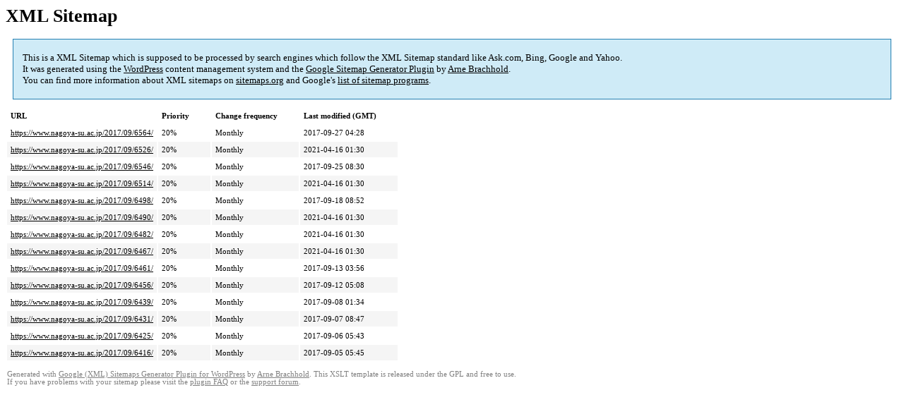

--- FILE ---
content_type: text/html; charset=UTF-8
request_url: https://www.nagoya-su.ac.jp/sitemap-pt-post-2017-09.html
body_size: 5484
content:
<!DOCTYPE html PUBLIC "-//W3C//DTD HTML 4.0 Transitional//EN" "http://www.w3.org/TR/REC-html40/loose.dtd">
<html xmlns="http://www.w3.org/1999/xhtml" xmlns:html="http://www.w3.org/TR/REC-html40" xmlns:sitemap="http://www.sitemaps.org/schemas/sitemap/0.9"><head><title>XML Sitemap</title><meta http-equiv="Content-Type" content="text/html; charset=utf-8"/><meta name="robots" content="noindex,follow"/><style type="text/css">
					body {
						font-family:"Lucida Grande","Lucida Sans Unicode",Tahoma,Verdana;
						font-size:13px;
					}
					
					#intro {
						background-color:#CFEBF7;
						border:1px #2580B2 solid;
						padding:5px 13px 5px 13px;
						margin:10px;
					}
					
					#intro p {
						line-height:	16.8667px;
					}
					#intro strong {
						font-weight:normal;
					}
					
					td {
						font-size:11px;
					}
					
					th {
						text-align:left;
						padding-right:30px;
						font-size:11px;
					}
					
					tr.high {
						background-color:whitesmoke;
					}
					
					#footer {
						padding:2px;
						margin-top:10px;
						font-size:8pt;
						color:gray;
					}
					
					#footer a {
						color:gray;
					}
					
					a {
						color:black;
					}
				</style></head><body><h1 xmlns="">XML Sitemap</h1><div xmlns="" id="intro"><p>
                This is a XML Sitemap which is supposed to be processed by search engines which follow the XML Sitemap standard like Ask.com, Bing, Google and Yahoo.<br/>
                It was generated using the <a rel="external nofollow" href="http://wordpress.org/">WordPress</a> content management system and the <strong><a rel="external nofollow" href="http://www.arnebrachhold.de/redir/sitemap-home/" title="Google (XML) Sitemaps Generator Plugin for WordPress">Google Sitemap Generator Plugin</a></strong> by <a rel="external nofollow" href="http://www.arnebrachhold.de/">Arne Brachhold</a>.<br/>
                You can find more information about XML sitemaps on <a rel="external nofollow" href="http://sitemaps.org">sitemaps.org</a> and Google's <a rel="external nofollow" href="http://code.google.com/p/sitemap-generators/wiki/SitemapGenerators">list of sitemap programs</a>.
            </p></div><div xmlns="" id="content"><table cellpadding="5"><tr style="border-bottom:1px black solid;"><th>URL</th><th>Priority</th><th>Change frequency</th><th>Last modified (GMT)</th></tr><tr><td><a href="https://www.nagoya-su.ac.jp/2017/09/6564/">https://www.nagoya-su.ac.jp/2017/09/6564/</a></td><td>20%</td><td>Monthly</td><td>2017-09-27 04:28</td></tr><tr class="high"><td><a href="https://www.nagoya-su.ac.jp/2017/09/6526/">https://www.nagoya-su.ac.jp/2017/09/6526/</a></td><td>20%</td><td>Monthly</td><td>2021-04-16 01:30</td></tr><tr><td><a href="https://www.nagoya-su.ac.jp/2017/09/6546/">https://www.nagoya-su.ac.jp/2017/09/6546/</a></td><td>20%</td><td>Monthly</td><td>2017-09-25 08:30</td></tr><tr class="high"><td><a href="https://www.nagoya-su.ac.jp/2017/09/6514/">https://www.nagoya-su.ac.jp/2017/09/6514/</a></td><td>20%</td><td>Monthly</td><td>2021-04-16 01:30</td></tr><tr><td><a href="https://www.nagoya-su.ac.jp/2017/09/6498/">https://www.nagoya-su.ac.jp/2017/09/6498/</a></td><td>20%</td><td>Monthly</td><td>2017-09-18 08:52</td></tr><tr class="high"><td><a href="https://www.nagoya-su.ac.jp/2017/09/6490/">https://www.nagoya-su.ac.jp/2017/09/6490/</a></td><td>20%</td><td>Monthly</td><td>2021-04-16 01:30</td></tr><tr><td><a href="https://www.nagoya-su.ac.jp/2017/09/6482/">https://www.nagoya-su.ac.jp/2017/09/6482/</a></td><td>20%</td><td>Monthly</td><td>2021-04-16 01:30</td></tr><tr class="high"><td><a href="https://www.nagoya-su.ac.jp/2017/09/6467/">https://www.nagoya-su.ac.jp/2017/09/6467/</a></td><td>20%</td><td>Monthly</td><td>2021-04-16 01:30</td></tr><tr><td><a href="https://www.nagoya-su.ac.jp/2017/09/6461/">https://www.nagoya-su.ac.jp/2017/09/6461/</a></td><td>20%</td><td>Monthly</td><td>2017-09-13 03:56</td></tr><tr class="high"><td><a href="https://www.nagoya-su.ac.jp/2017/09/6456/">https://www.nagoya-su.ac.jp/2017/09/6456/</a></td><td>20%</td><td>Monthly</td><td>2017-09-12 05:08</td></tr><tr><td><a href="https://www.nagoya-su.ac.jp/2017/09/6439/">https://www.nagoya-su.ac.jp/2017/09/6439/</a></td><td>20%</td><td>Monthly</td><td>2017-09-08 01:34</td></tr><tr class="high"><td><a href="https://www.nagoya-su.ac.jp/2017/09/6431/">https://www.nagoya-su.ac.jp/2017/09/6431/</a></td><td>20%</td><td>Monthly</td><td>2017-09-07 08:47</td></tr><tr><td><a href="https://www.nagoya-su.ac.jp/2017/09/6425/">https://www.nagoya-su.ac.jp/2017/09/6425/</a></td><td>20%</td><td>Monthly</td><td>2017-09-06 05:43</td></tr><tr class="high"><td><a href="https://www.nagoya-su.ac.jp/2017/09/6416/">https://www.nagoya-su.ac.jp/2017/09/6416/</a></td><td>20%</td><td>Monthly</td><td>2017-09-05 05:45</td></tr></table></div><div id="footer">
					Generated with <a rel="external nofollow" href="http://www.arnebrachhold.de/redir/sitemap-home/" title="Google (XML) Sitemap Generator Plugin for WordPress">Google (XML) Sitemaps Generator Plugin for WordPress</a> by <a rel="external nofollow" href="http://www.arnebrachhold.de/">Arne Brachhold</a>. This XSLT template is released under the GPL and free to use.<br/>
					If you have problems with your sitemap please visit the <a rel="external nofollow" href="http://www.arnebrachhold.de/redir/sitemap-x-faq/" title="Google (XML) sitemaps FAQ">plugin FAQ</a> or the <a rel="external nofollow" href="https://wordpress.org/support/plugin/google-sitemap-generator">support forum</a>.
				</div></body></html>
